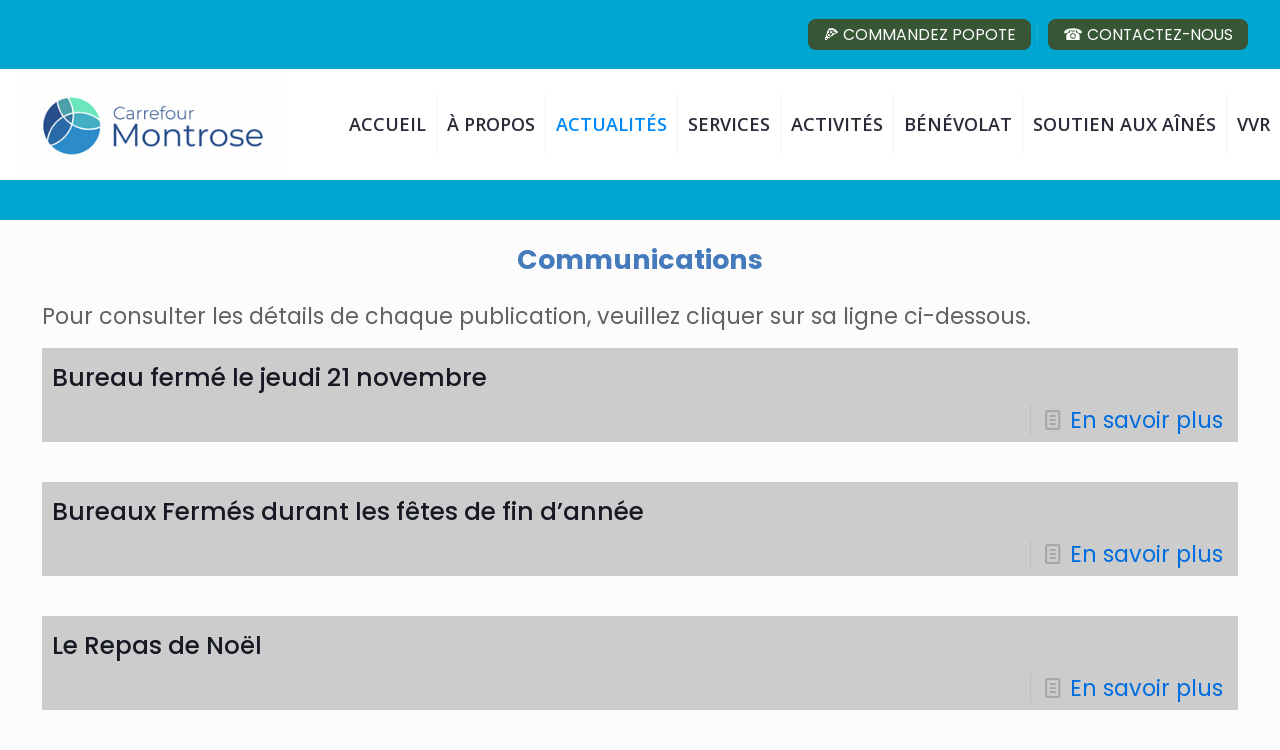

--- FILE ---
content_type: text/css
request_url: https://carrefourmontrose.org/wp-content/themes/betheme-child/style.css?ver=6.7.4
body_size: 14155
content:
/*
Theme Name: Betheme Child
Theme URI: https://themes.muffingroup.com/betheme
Author: Muffin group
Author URI: https://muffingroup.com
Description: Child Theme for Betheme
Template: betheme
Version: 2.0
*/


body{
	font-size:1.4em !important;
	line-height : 1.5;
}

/************   Menu haut  *************/

#Action_bar {
    background-color: #00A5D0 !important; 
	padding-top : 12px;
	padding-bottom : 12px;
	/* background-color: #830B2C !important; */
	
}

body:not(.template-slider) #Header {
    background-color: #00A5D0;
}

/*  Texte à droite    */
.social-menu a {
    color: #FFFFFF !important;
}

.social-menu {
    font-size:0.7em;
}

#menu-item-1973 a {
	color : #FFFFFF;
	padding : 5px 15px;
	border-radius : 8px;
	background-color : #375636; 	
}


#menu-item-1976 a{
	color : #FFFFFF !important;
	padding : 5px 15px;
	border-radius : 8px;
	background-color : #375636; 
}

#menu-item-2842 a{
	color : #FFFFFF !important;
	padding : 5px 15px;
	border-radius : 8px;
	background-color : #375636; 
}

#menu-item-3106 a {
	color : #FFFFFF;
	padding : 5px 15px;
	border-radius : 8px;
	background-color : #375636; 	
}

#menu-item-2719 a {
	color : #FFFFFF;
	padding : 5px 15px;
	border-radius : 8px;
	background-color : #375636; 	
}


#menu-item-1973 a:hover {
	color: #FFFFFF !important;
	text-decoration:none;
	background-color : #096C89; 
}

#menu-item-1976 a:hover{
	 color: #FFFFFF !important;
	 text-decoration:none;
	 background-color : #096C89; 
}

#menu-item-2842 a:hover{
	 color: #FFFFFF !important;
	 text-decoration:none;
	 background-color : #096C89; 
}

#menu-item-3106 a:hover {
	color: #FFFFFF !important;
	text-decoration:none;
	background-color : #096C89; 
}

#menu-item-2719 a:hover {
	color: #FFFFFF !important;
	text-decoration:none;
	background-color : #096C89; 
}


/*  Telephone et courriel    */
.contact_details a  {
    color: #BBFFFF !important;
	font-size : 0.9em !important;
}


/************ Menu nav  ***********************/


/*  Espacement menu nav   */
#Top_bar .menu > li > a span:not(.description) {
   padding: 0 10px !important; 
}
#menu > ul > li > a:hover{
/*	padding : 5px 5px !important;
	background-color : #CCC !important; */
	
}


/************   Sous menu  *******************/

#Top_bar .menu > li ul li {
   font-size : 0.9em !important; 
   padding-right : 14px;
}

/************   Page  *******************/
.titre-page {
    color: #457BBD !important;
	padding-top : 20px;
	padding-bottom : 20px;
	font-size : 1.2em !important;
	text-align : center;
	font-weight : bold;
}

.titre-paragraphe {
    color: #457BBD !important;
}

div > p.titre-page {
   margin-bottom : 0px !important;,
}

.titre-partenaires {
    color: #457BBD !important;
	padding-top : 0px;
	padding-bottom : 20px;
	font-size : 1.2em !important;
	text-align : center;
	font-weight : bold;
}

.accueil-zone-1 {
	margin-top: 30px !important;
}

.accueil-zone-2 {
	margin-top: 30px !important;
	margin-bottom: 26px !important;
}

.accueil-image a:hover {
	opacity : 0.7;
}

.accueil-partenaire {
	margin-bottom: 0px !important;
}

.wpb_wrapper > div {
    margin-bottom: 0px !important;
}

.partenariat-aqdr {
    border: 3px solid #0089F7 !important;
	padding : 5px 10px;
	font-size : 0.8em !important;
}

/************   Page accueil - section activités *******************/
.accueil-activites {
    height: 230px !important;
}

#Content > div > main > div > section.section.mcb-section.the_content.has_content > div > div > div > div.vc_row.wpb_row.vc_row-fluid.vc_custom_1730996474646.vc_row-has-fill.vc_row-o-equal-height.vc_row-flex > div:nth-child(1){
    border-right : 2px #0693E3 solid !important;
    border-top : 4px #0693E3 solid !important;
	border-left : 4px #0693E3 solid !important;
	border-bottom : 4px #0693E3 solid !important;
}

.activites-un > div > p{
	margin-top: 50px !important;
	margin-bottom: 10px !important;
    text-align: center !important;
    font-weight: 500 !important;
    font-size: 0.9em !important;
    color: #1e73be !important;
	background-color:#FFF;
	opacity : 0.8;
 }

.evenement > div > p{
	margin-top: 30px !important;
    text-align: center !important;
    font-weight: 500 !important;
    font-size: 0.9em !important;
    color: #1e73be !important;
	background-color:#FFF;
	opacity : 0.8;
 }

.evenement-detail > div > p{
	margin-bottom: 10px !important;
    text-align: center !important;
    font-weight: 400 !important;
    font-size: 0.7em !important;
    color: #1e73be !important;
	background-color:#FFF;
	opacity : 0.8;
 }

/************   Page vidéo *******************/

.vc_tta-panel {
	padding-bottom:30px !important;
}

.vc_tta-panel-heading {
	background-color : #CCC !important;
}

/************   Footer *******************/
.coordo { 
    font-size : 0.9em !important;
}

#Footer .widgets_wrapper {
    background-color: #375636 !important;
}

#back_to_top {
    background-color: #375636 !important;
}

/************   Page accueil Section Faire un don *******************/

#Wrapper > div.row {
    text-align:center !important;
    background-color: #00A5D0 !important;
 	padding: 60px 0px 40px 0px;	
}

#Wrapper > div.row p a {
    font-size: 2em !important;
    color: #FFFFFF !important;
	background-color : #375636; 
    border: 2px solid #FFFFFF;
    padding: 5px 20px;
    text-decoration: none;
	border-radius : 8px;
}

#Wrapper > div.row p a:hover {
	 color: #FFFFFF !important;
	 background-color : #096C89;  
	 border: 2px solid #375636 !important;
}

/************   Page des articles *******************/

.entry-title {
    font-size: 1.1em !important;
	line-height: 40px;
	margin-bottom : 0px !important;
}

.post-excerpt {
    margin-bottom : 0px !important;
}

.post-desc {
    padding: 10px 0px 0px 10px !important;
	background-color:#CCC;
}

/************   Page details articles *******************/

div.post-wrapper-content > div.section.section-post-about > div {
	display : none !important;
}

#comments,.twitter,.linkedin,.pinterest {
	display : none !important;
}

.fixed-nav.fixed-nav-prev, .fixed-nav.fixed-nav-next, .post-nav.minimal.column{
    display : none !important;
}
/*   Centrer la page */

.wp-block-image {
	text-align : center !important;
}

/**   Bouton télécharger  **/

 .wp-block-file__button{
    background-color: #00A5D0 !important;
}

.equipe-ca h4, .equipe-ca p {
   color: #0693e3 !important;
}

/************   Page Equipe *******************/
#Content div.photos-equipe p img{
    border-radius: 100% !important;
    border: solid 2px #CCC !important;
}

#Content div.photos-ca p img{
    border-radius: 100% !important;
    border: solid 2px #0693e3 !important;
}

#Content div.equipe-ca p{
	margin-bottom : 20px !important;
	padding : 5px 5px;
	background-color : #375636;
}

#Content div.co-direction p{
	margin-bottom : 20px !important;
	padding : 5px 5px;
	background-color : #efefef;
	color : #efefef;
}

.photos-ca > div > p:nth-child(2) > a {
	font-size : 0.6em !important;
}

.photos-ca > div > p > a {
	font-size : 0.6em !important;
}

.photos-ca > div > p:nth-child(2) > span:nth-child(5) > a {
	font-size : 0.6em !important;
}

.photos-ca > div > p > span > a {
	font-size : 0.6em !important;
}


/************   Page Membre ou benevole *******************/

#\31 733180603752-6b2d1abf-3b64 > div.vc_tta-panel-heading > h4 > a {
		background-color : #0693e3 !important;
	}

/************   Page Politiques *******************/
.politique{
		border : #00A5D0 2px solid !important;
	}

.politique-1,.politique-2 {
	    margin-bottom: 26px !important;
	}

.politique a:hover {
	opacity : 0.7 !important;
   }

/************   Page Formulaire de bénévole *******************/


	.form-benevole{
		margin: 0 auto;
		width:70% !important;
	}

    #wpcf7-f3151-p3148-o1{
	   border :2px solid #CCCCCC !important;
	   padding : 10px 15px;
	}

     #wpcf7-f3151-p3148-o1 > form > p:nth-child(6){
		text-align: center;
	}
   
   .btnbenevole a{
		/* background-color:#457BBD; */
	}

   .wpcf7-response-output {
		color:#2a9d8f;
	}
   
/************   Page Activités physiques *******************/
.vc_tta-title-text {
	color :#006edf !important;
}

/************   Page suggestions *******************/


	.boite-suggestion {
		margin: 0 auto;
		width: 60%;
	}

	#wpcf7-f2486-p2149-o1 > form > p:nth-child(3) {
		text-align: center;
	}

/************   Page commander popote *******************/
/*  Message de suspension  */
	#ezfc_element-3977 h4 {
		text-align : center;
		color : #FA3808 !important; 
	}
	

    input[type="text"]{
		margin-bottom: 0px;
	}

	.ezfc-theme-example-style .ezfc-element-numbers {
	 	height: 24px !important; 
	}

   .commander-popote {
		background-color : #eaeaea !important; 
	    padding : 15px 15px;
	    margin-top : 70px;
	}

	#ezfc_element-3906 h4 {
		padding-top : 12px;
		padding-bottom : 12px;
		background-color : #0089F7;
		text-align:center;
	}

	#ezfc_element-3911 h4 {
		padding-top : 12px;
		padding-bottom : 12px;
		background-color : #0089F7;
		text-align:center;
	}

    #ezfc_element-2803 h4, #ezfc_element-2804 h4, #ezfc_element-2805 h4, #ezfc_element-2807 h4, #ezfc_element-2809 h4, #ezfc_element-2801 h4, #ezfc_element-2810 h4, #ezfc_element-2811 h4, #ezfc_element-3907 h4, #ezfc_element-3933 h4, #ezfc_element-3955 h4, #ezfc_element-3969 h4 {
		color : #0089F7 !important; 
		text-align:center!important; 
	}


	

/************   Page calendrier des activités *******************/

 .tribe-common--breakpoint-medium.tribe-events .tribe-events-l-container { 
    padding-top: 20px;
}

.tribe-common--breakpoint-medium.tribe-events .tribe-events-header--has-event-search {
    padding-top: 20px;
} 

.tribe-common .tribe-common-c-btn-border, .tribe-common a.tribe-common-c-btn-border {
    display : none !important;
}
  
.tribe-events .tribe-common-c-btn.tribe-events-c-search__button {
    background-color : #0693E3;
}
	

#Wrapper > div.tribe-common.tribe-events.tribe-events-view.tribe-events-view--list.tribe-common--breakpoint-xsmall.tribe-common--breakpoint-medium.tribe-common--breakpoint-full > div > header > div.tribe-events-c-top-bar.tribe-events-header__top-bar > div.tribe-events-c-top-bar__datepicker > button {
    padding : 0px 5px 0px 15px ;
    background-color : #0693E3 !important;
}

#Wrapper > div.tribe-common.tribe-events.tribe-events-view.tribe-events-view--list.tribe-common--breakpoint-xsmall.tribe-common--breakpoint-medium.tribe-common--breakpoint-full > div > header > div.tribe-events-c-top-bar.tribe-events-header__top-bar > nav > ul > li:nth-child(n) > button {
    background-color : #0693E3;
}

.tribe-events-c-subscribe-dropdown__container{
    display : none !important;
}

#Wrapper > div.tribe-common.tribe-events.tribe-events-view.tribe-events-view--list.tribe-common--breakpoint-xsmall.tribe-common--breakpoint-medium.tribe-common--breakpoint-full > div > div.tribe-events-calendar-list > div:nth-child(n) > div.tribe-events-calendar-list__event-wrapper.tribe-common-g-col > article > div > header > h3 > a {
    color : #0693E3 !important;
	text-decoration :underline;
}

#Wrapper > div.tribe-common.tribe-events.tribe-events-view.tribe-events-view--list.tribe-common--breakpoint-xsmall.tribe-common--breakpoint-medium.tribe-common--breakpoint-full > div > div.tribe-events-calendar-list > div:nth-child(n) > div.tribe-events-calendar-list__event-wrapper.tribe-common-g-col > article > div > header > h3 > a:hover {
    color : #141827 !important;
	text-decoration :none;
}

.tribe-events .tribe-events-calendar-month__day--past .tribe-events-calendar-month__calendar-event {
 /*   opacity: 1;
    background-color: #C1C1C1;   */
}

.tribe-events .tribe-events-calendar-month__day--past .tribe-events-calendar-month__calendar-event a {
	color : #141827 !important;
}

.tribe-events .tribe-events-calendar-month__calendar-event-title-link, .tribe-events .tribe-events-calendar-month__calendar-event-tooltip-title-link {   
    color: #0693E3;
	font-size : 1.3em !important;
	font-weight: 600;
}

.tribe-events-calendar-month__calendar-event-datetime {   
	font-size : 0.6em !important;
	font-weight: 600 !important;
}

/************   Articles images 6060 *******************/
.image-6060{   
	margin-top : 20px !important;
}

/* Smatphone */

@media(max-width:767px) {
	
	body{
		font-size:1.1em !important;
		line-height : 1.3;
   }
	
	#menu-item-1973 {
   		margin-bottom : 15px !important;
    }
	
	#menu-item-1976 {
		margin-bottom : 15px !important;
   }
	
	#menu-item-2842 {
		margin-bottom : 15px !important;
   }
	
	#menu-item-3106 {
		margin-bottom : 15px !important;
   }
	
	.accueil-zone-1 {
		margin-top: 20px !important;
	}

	.accueil-zone-2 {
		margin-top: 20px !important;
	}
	
	/* Contactez-nous   */
	#menu-item-2719{
		margin-bottom : 15px !important;
   }
	
   .carre-partenaire {
		margin-bottom : 0px !important;
   }
	
	.partenariat-aqdr {
    border: 3px solid #0089F7 !important;
	padding : 5px 10px;
	font-size : 0.7em !important;
   }

    .boite-suggestion {
    	margin: 0 auto;
    	width: 100%;
    }
	
    .form-benevole{
		width:100% !important;
	}

	.image-6060{   
		margin-top : 20px !important;
	}
	
	/************   Page commander popote *******************/

	input[type="text"]{
		margin-bottom: 0px !important;
	}

	.ezfc-theme-example-style .ezfc-element-numbers {
		height: 24px !important;
	}
	
	.commander-popote {
	    margin-top : 50px;
	}
	

}		

/*tablette*/
@media (min-width: 768px) and (max-width:991px) {
	
	body{
		font-size:1.1em !important;
		line-height : 1.3;
    }
	 
	.carre-partenaire {
		margin-bottom : 0px !important;
    }
	
    .boite-suggestion {
    	margin: 0 auto;
    	width: 100%;
    }
	.accueil-zone-1 {
		margin-top: 30px !important;
	}

	.accueil-zone-2 {
		margin-top: 30px !important;
	}
	
	 .form-benevole{
		width:100% !important;
	}
	
	
	/************   Page commander popote *******************/

	input[type="text"]{
		margin-bottom: 0px !important;
	}

	.ezfc-theme-example-style .ezfc-element-numbers {
		height: 24px !important;
	}
	
	.commander-popote {
	    margin-top : 60px;
	}
	
	
  #menu-item-1973,#menu-item-1976,#menu-item-2842,#menu-item-3106,#menu-item-2719{
    font-size : 0.7em; 
  }


}

/*Ordinateur portable*/
@media (min-width: 992px) and (max-width:1200px) {
	
	
}

/*Ecran geant*/

@media (min-width: 1201px) and (max-width:1640px)  {
	

}
